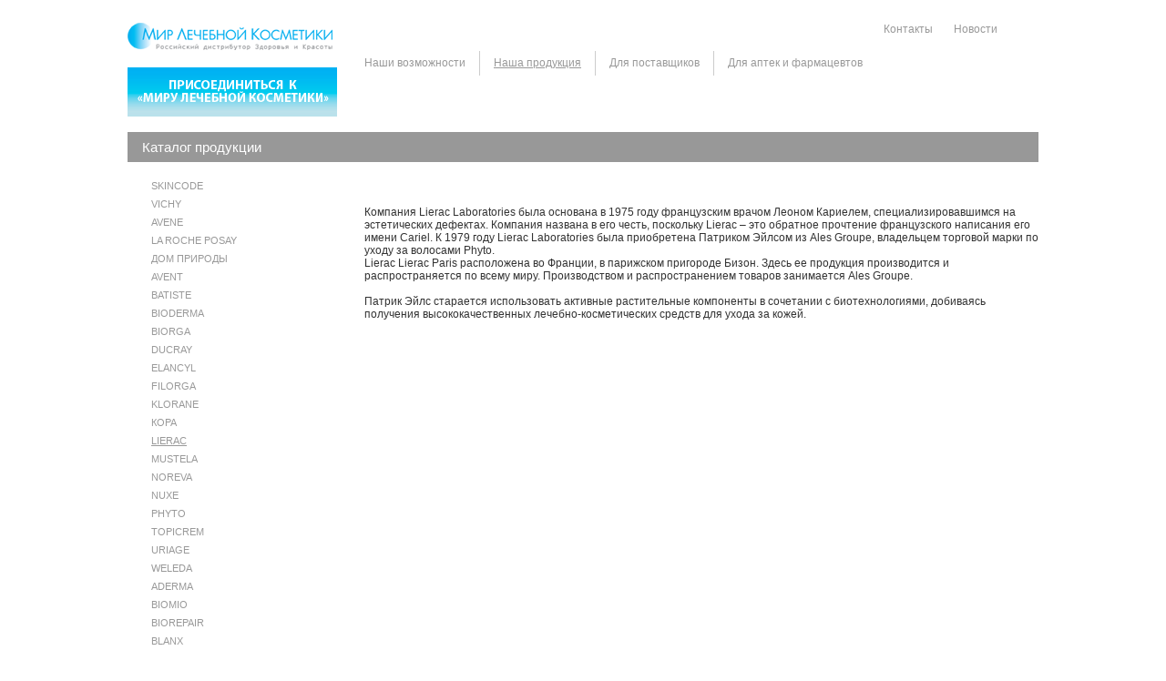

--- FILE ---
content_type: text/html; charset=utf-8
request_url: https://www.mirlk.ru/production/lierac.html
body_size: 3433
content:
<!DOCTYPE html PUBLIC "-//W3C//DTD XHTML 1.0 Transitional//EN" "DTD/xhtml1-transitional.dtd">
<html xmlns="http://www.w3.org/1999/xhtml">
<head>
<title>LIERAC - Наша продукция - Мир лечебной косметики</title>
<meta http-equiv="content-type" content="text/html; charset=utf-8">
<meta name="title" content="LIERAC - Наша продукция - Мир лечебной косметики">
<meta name="keywords" content="Lierac, Компания, Groupe, Laboratories, Производством, всему, товаров, занимается, распространяется, распространением, продукция, пригороде, парижском, Бизон, Здесь, Патрик, производится, использовать, лечебно, высококачественных, косметических, средств, кожей, ухода, получения">
<meta name="description" content="Компания Lierac Laboratories была основана в 1975 году французским врачом Леоном Кариелем, специализировавшимся на эстетических дефектах. Компания названа в его честь, поскольку Lierac &ndash; это обратное прочтение французского написания его имени Cariel. К 1979 году Lierac Laboratories была приобретена Патриком Эйлсом из Ales Groupe,...">
<link rel="stylesheet" href="/templates/mirlk/style.css" type="text/css" media="screen">
<script type="text/javascript" src="/system/jscripts/front.js"></script>

<script type="text/javascript" src="/templates/mirlk/jquery-1.4.2.min.js"></script>
<script type="text/javascript" src="/system/fckeditor/editor/plugins/flvPlayer/swfobject.js"></script>
<script src="/system/jshttprequest/jshttprequest.js" type="text/javascript"></script>
<script language="JavaScript"><!--

jQuery(document).ready(function(){
  jQuery("#catexpand").click(function(){

  jQuery("#catexpand").css("display","none");
  jQuery("#morecats").css("display","block");
  });

  jQuery("#catcollapse").click(function(){

  jQuery("#morecats").css("display","none");
  jQuery("#catexpand").css("display","block");

  });

});

//--></script>
  
</head>
<body>
<div align="center">
 <div id="bl-f1"><!-- + Верхний блок headr_production + -->
  <table width="100%" border="0" cellspacing="0" cellpadding="0"><tr>
   <td valign="top" class="t11">
    <div id="f1-logo"><a href="/"><img src="/templates/mirlk/images/mlk_logo.gif" width="225" height="34" alt="" /></a></div>
    <div id="f1-phone"><a href="http://users.mirlk.ru/register.html"><img src=/templates/mirlk/images/mrlkcon1.png border=0>
   </td>
   <td valign="top">
<div id="f1-mmenu"><!-- + Главное меню + -->
  <a href="/possibilities/">Наши возможности</a>
    <img src="/templates/mirlk/images/mlk_mmenu_sp.gif" width="17" height="27" alt="" align="absmiddle" style="margin:0 4px;"/>
    <a class="act" href="/production/">Наша продукция</a>
    <img src="/templates/mirlk/images/mlk_mmenu_sp.gif" width="17" height="27" alt="" align="absmiddle" style="margin:0 4px;"/>
    <a href="/possibilities/dlya-postavschikov.html">Для поставщиков</a>
    <img src="/templates/mirlk/images/mlk_mmenu_sp.gif" width="17" height="27" alt="" align="absmiddle" style="margin:0 4px;"/>
    <a href="/pharma/">Для аптек и фармацевтов</a>
  </div><!-- - Главное меню - -->
   </td>
   <td valign="top" class="t13">
<div id="f1-tmenu"><!-- + Верхнее меню + -->
<a href="/possibilities/contacts.html">Контакты</a>
<a href="/news/">Новости</a>
    </div><!-- - Верхнее меню - -->
    
   </td>
  </tr></table>
 </div><!-- - Верхний блок - -->
 <div class="bl-grey"><!-- + Серая полоса + -->
  <table width="100%" border="0" cellspacing="0" cellpadding="0"><tr>
   <td class="t11">
    <span class="hg1">Каталог продукции</span>
   </td>
   <td>
<div style="float:left;"></div>   </td>
  </tr></table>
 </div><!-- - Серая полоса - -->
 <div id="bl-f2"><!-- + Основная часть + -->
  <table width="100%" border="0" cellspacing="0" cellpadding="0"><tr>
   <td id="f2-left" valign="top"><!-- + Левый блок + -->
<div id="left-cat">
     <div><a href="/production/skincode.html">SKINCODE</a></div>
     <div><a href="/production/vichy.html">VICHY</a></div>
     <div><a href="/production/avene.html">AVENE</a></div>
     <div><a href="/production/la-roche-posay.html">LA ROCHE POSAY</a></div>
     <div><a href="/production/dom_prirody.html">ДОМ ПРИРОДЫ</a></div>
     <div><a href="/production/avent.html">AVENT</a></div>
     <div><a href="/production/batiste.html">BATISTE</a></div>
     <div><a href="/production/bioderma.html">BIODERMA</a></div>
     <div><a href="/production/9fdae53ac8da61098ab576c42289374d.html">BIORGA</a></div>
     <div><a href="/production/ducray.html">DUCRAY</a></div>
     <div><a href="/production/35631ea71d13e2c7c14073188403fa2d.html">ELANCYL</a></div>
     <div><a href="/production/filorga.html">FILORGA</a></div>
     <div><a href="/production/klorane.html">KLORANE</a></div>
     <div><a href="/production/kora.html">КОРА</a></div>
     <div><a class="act" href="/production/lierac.html">LIERAC</a></div>
     <div><a href="/production/mustela.html">MUSTELA</a></div>
     <div><a href="/production/noreva.html">NOREVA</a></div>
     <div><a href="/production/nuxe.html">NUXE</a></div>
     <div><a href="/production/phyto.html">PHYTO</a></div>
     <div><a href="/production/topicrem.html">TOPICREM</a></div>
     <div><a href="/production/uriage.html">URIAGE</a></div>
     <div><a href="/production/6d31f4ea3d0f7605a466bd2eb9677557.html">WELEDA</a></div>
     <div><a href="/production/aderma.html">ADERMA</a></div>
     <div><a href="/production/biomio.html">BIOMIO</a></div>
     <div><a href="/production/biorepair.html">BIOREPAIR</a></div>
     <div><a href="/production/blanx.html">BLANX</a></div>
     <div><a href="/production/bubchen.html">BUBCHEN</a></div>
     <div><a href="/production/canpol.html">CANPOL</a></div>
     <div><a href="/production/chicco.html">CHICCO</a></div>
     <div><a href="/production/dr_theiss.html">DR.THEISS</a></div>
     <div><a href="/production/af93f0e76b06266da56b7d1f168d0f80.html">ECOVER</a></div>
     <div><a href="/production/ecover.html">FRAUTEST</a></div>
     <div><a href="/production/global_white.html">GLOBAL WHITE</a></div>
     <div><a href="/production/guam.html">GUAM</a></div>
     <div><a href="/production/japan_gals.html">JAPAN GALS</a></div>
     <div><a href="/production/natura_siberica.html">NATURA SIBERICA</a></div>
     <div><a href="/production/new_line.html">NEW LINE</a></div>
     <div><a href="/production/rcs.html">RCS</a></div>
     <div><a href="/production/r-o-c-s.html">R.O.C.S</a></div>
     <div><a href="/production/splat.html">SPLAT</a></div>
     <div><a href="/production/librederm.html">Librederm</a></div>
     <div><a href="/production/loshadinaya_sila.html">лошадиная сила</a></div>
     <div><a href="/production/dizao.html">Dizao</a></div>
    </div>
   </td><!-- - Левый блок - -->
   <td class="f2-sp"><img src="/templates/mirlk/images/spacer.gif" width="35" height="1" alt="" /></td>
   <td id="f2-main" valign="top"><!-- + Информация + -->
<br>
    <div></div>
    <br>
<p>Компания Lierac Laboratories была основана в 1975 году французским врачом Леоном Кариелем, специализировавшимся на эстетических дефектах. Компания названа в его честь, поскольку Lierac &ndash; это обратное прочтение французского написания его имени Cariel. К 1979 году Lierac Laboratories была приобретена Патриком Эйлсом из Ales Groupe, владельцем торговой марки по уходу за волосами Phyto.<br />
Lierac Lierac Paris расположена во Франции, в парижском пригороде Бизон. Здесь ее продукция производится и распространяется по всему миру. Производством и распространением товаров занимается Ales Groupe.<br />
<br />
Патрик Эйлс старается использовать активные растительные компоненты в сочетании с биотехнологиями, добиваясь получения высококачественных лечебно-косметических средств для ухода за кожей.</p>




</td><!-- - Информация - -->
  </tr></table>
 </div><!-- - Основная часть - -->
 <div id="bl-f3"><!-- + Подвал + -->
  <div id="f3-copy">&copy; 2010 &laquo;<a href="/">Мир лечебной косметики</a>&raquo;</div>
 </div><!-- - Подвал - -->
</div><!-- Верстка - SMP (www.smp47.ru) -->

      <!--noindex-->  
        <!-- Yandex.Metrika counter -->
<script type="text/javascript">
    (function (d, w, c) {
        (w[c] = w[c] || []).push(function() {
            try {
                w.yaCounter40221934 = new Ya.Metrika({
                    id:40221934,
                    clickmap:true,
                    trackLinks:true,
                    accurateTrackBounce:true,
                    webvisor:true
                });
            } catch(e) { }
        });

        var n = d.getElementsByTagName("script")[0],
            s = d.createElement("script"),
            f = function () { n.parentNode.insertBefore(s, n); };
        s.type = "text/javascript";
        s.async = true;
        s.src = "https://mc.yandex.ru/metrika/watch.js";

        if (w.opera == "[object Opera]") {
            d.addEventListener("DOMContentLoaded", f, false);
        } else { f(); }
    })(document, window, "yandex_metrika_callbacks");
</script>
<noscript><div><img src="https://mc.yandex.ru/watch/40221934" style="position:absolute; left:-9999px;" alt="" /></div></noscript>
<!-- /Yandex.Metrika counter -->
      <!--/noindex-->


</body>
</html>

--- FILE ---
content_type: text/css
request_url: https://www.mirlk.ru/templates/mirlk/style.css
body_size: 1827
content:
/* COMMON STYLES */
* {margin:0; padding:0;}
html, body, .h100 {height:100%;}
body {color:#333; font-size:12px; font-family:Arial, Helvetica, sans-serif;}
a {color:#3399cc; text-decoration:underline;}
a:hover {color:#3399cc; text-decoration:none;}
img {border:0;}
p {margin-bottom:10px;}
hr {margin:25px 0px; color:#d9d9d9; border:#d9d9d9 0px solid;}
div.sep {margin:10px 0 30px 0;background-color:#ccc;height:1px;clear:both;}
.col-bl {color:#3399cc;}
.col-gr {color:#ccc;}
.clear {font-size:0;clear:both;height:1px;}

select {font-size:10px;color:#999;padding:2px;border:1px solid #999;}
input {font-size:10px;color:#999;padding:2px;}

/* Заголовки */
.h0 {font-size:36px; font-weight:bold; width:25px;}
h1 {color:#333; font-size:24px; font-weight:bold; margin-bottom:10px;}
h2 {color:#333; font-size:24px; font-weight:normal; margin-bottom:10px;}
h3 {color:#333; font-size:17px; font-weight:normal; margin-bottom:10px;}
h4 {color:#333; font-size:13px; font-weight:bold; margin-bottom:10px;}
.sub-header {color:#999; font-style:italic;}

/* Таблицы */
table {border-collapse:collapse;}
table.inline th, table.inline td {padding:2px;}
.tbl th {
  height:33px; background-color:#989898; padding:0px 16px;
  color:#fff; font-size:17px; font-weight:normal; text-align:left;
}
.tbl td {padding:7px 16px;}

.tbl_pri {width:570px;}
.tbl_pri td.content {padding:10px 10px 10px 35px;border:1px solid #ccc;}
.tbl_pri td.sep {padding:0;border:0;height:12px;}

/* Верхний блок */
#bl-f1 {width:1000px; height:145px; text-align:left;}
#bl-f1-p {width:1000px; height:107px; text-align:left;}
.t11 {width:260px;}
.t11-p {width:225px;}
.t13 {width:180px;}
#f1-logo {margin-top:25px;}
#f1-phone {color:#666; font-size:17px; margin-top:15px; margin-left:0px;}
#f1-mmenu {margin-top:56px;}
#f1-mmenu a, #f1-mmenu a:hover {color:#999;font-size:12px;text-decoration:none;}
#f1-mmenu a.act, #f1-mmenu a:hover.act {color:#999;font-size:12px;text-decoration:underline;}
#f1-mmenu-p {margin:47px 0 0 54px;}
#f1-mmenu-p a, #f1-mmenu-p a:hover {color:#fff;font-size:12px;text-decoration:none;text-transform:uppercase;}
#f1-tmenu {margin-top:25px; margin-bottom:16px;}
#f1-tmenu a {margin:0px 10px;}
#f1-tmenu a, #f1-tmenu a:hover {color:#999;font-size:12px;text-decoration:none;}
#f1-tmenu a.act, #f1-tmenu a:hover.act {color:#999;font-size:12px;text-decoration:underline;}
.search-s {width:147px; background:url('/templates/mirlk/images/mlk_search_bg.gif') center top repeat-x;}
.search-s input {width:147px; border:#ffffff 0px solid; color:#3399cc;font-size:12px;}
.bluetop {background-color:#0066cc;}

/* Левый блок */
#f2-left {width:225px;}
#left-ban {position:relative;}
#left-member {
  width:225px; height:131px; background:url('/templates/mirlk/images/mlk_member_bg.png') left top no-repeat;
  position:absolute; left:0; bottom:0; padding-left:20px;
}
#left-member h3 {color:#fff; margin-top:16px;}
.t21 {width:129px; background:url('/templates/mirlk/images/mlk_mem_inp.png') left top no-repeat;}
.mem-inp {
  width:100px; height:22px; background-color:transparent;
  border:#ffffff 0px solid; color:#999999; margin-left:10px;
}
#left-cat {margin-left:16px;}
#left-cat div {margin:0 0 8px 10px;font-size:11px;color:#999;text-transform:uppercase;}
#catexpand,#catcollapse {text-decoration:underline;position:relative;cursor:pointer;}
#left-cat div#morecats {margin:0;}
#left-cat a {font-size:11px;color:#999;text-transform:uppercase;text-decoration:none;}
#left-cat a.act {font-size:11px;color:#999;text-transform:uppercase;text-decoration:underline;}
.leftcap {margin:0 0 13px 16px;color:#0099ff;font-size:16px;}
.leftcap a, .leftcap a:hover {color:#999;font-size:11px;}
a.conscap, a:hover.conscap {color:#0099ff;font-size:16px;text-decoration:none;}
.leftbut {padding:16px;margin:0 0 13px 0;color:#0099ff;font-size:14px;border:1px solid #ccc;width:168px;}
.leftbut a, .leftbut a:hover {color:#0099ff;font-size:14px;text-decoration:none;}

/* Полоса */
.bl-grey {width:1000px; height:33px; background-color:#989898; margin-bottom:20px; text-align:left; color:#fff;}
.bl-grey a, .bl-grey a:hover {color:#fff;}
.bl-grey table {height:33px;}
.hg1 {font-size:15px; margin-left:16px;}
.hg {font-size:17px;}
.bl-grey select {width:138px; border:#989898 0px solid;}
.bl-grey option {text-transform:uppercase;}
.grey1 {width:547px; padding-left:16px;}
.grey3 {width:100px; padding-right:16px; text-align:right;}
.pg {color:#ccc;}

/* Основной блок */
#bl-f2 {width:1000px; padding-bottom:50px; text-align:left;}
#bl-f2-first {width:1040px; height:145px; text-align:left;}
#bl-f2-p {width:1000px; text-align:left;}
.f2-sp {width:35px;}
.f2-sp-p {width:35px;background:url('/templates/mirlk/images/prod_leftbg.gif') right top repeat-y;}
#f2-main {}
#f2-main-p {padding-left:44px;}
.search-r {width:227px; background:url('/templates/mirlk/images/mlk_search_bg.gif') center top repeat-x;}
.search-r input {width:227px; border:#ffffff 0px solid; color:#999;}
.p4 td {padding:8px 3px;}
.map {margin-top:22px;}

.main-left {width:400px; float:left;}

.blueem {color:#3399cc;}
.greyem {color:#999;}
a.listname {color:#000;text-decoration:none; font-size:12px;}

.pager, .pager a, .pager a:hover {color:#999;font-size:11px;}

.listitem {float:left;width:410px;padding-bottom:34px;font-size:12px;}
.listitem h1 {font-size:12px;color:#000;}
.listitem h2 {font-size:14px;color:#000;font-weight:bold;}
.itemdescr {width:574px;padding-left:34px;}

.aplist {width:696px;}
.aplist th {background-color:#666;color:#fff;text-align:center;padding:4px;}
.aplist td {padding:8px 4px;}

/* FAQ */
.qa {border-top: solid 3px #999; margin-bottom: 10px; background-color:#ffffff; width:98%;}
.qa td {border-bottom: solid 1px #999; padding: 8px;}
.qa th {border-bottom: solid 1px #999; padding: 8px; font-weight: bold;}
.qa a {font-size:14px;color:#333333;}
/* FAQ */

/* Подвал */
#bl-f3 {width:1000px; height:70px; border-top:#d9d9d9 1px solid; text-align:left;}
#f3-copy {margin-top:27px;color:#999;}
#f3-copy a,#f3-copy a:hover {color:#999;text-decoration:none;}

/* END COMMON STYLES */

--- FILE ---
content_type: application/javascript; charset=UTF-8
request_url: https://www.mirlk.ru/system/jscripts/front.js
body_size: 2315
content:
function $(id)
{ return document.getElementById(id);
}
function getElementsByClass(searchClass,node,tag)
{ var classElements = new Array();
  if(node == null) node=document;
  if(tag==null)	tag = '*';
  var els=node.getElementsByTagName(tag);
  var elsLen=els.length;
  var pattern=new RegExp("(^|\\s)"+searchClass+"(\\s|$)");
  var j=0;
  for(i=0;i<elsLen;i++)
  { if(pattern.test(els[i].className))
    { classElements[j] = els[i];
	  j++;
	}
  }
  return classElements;
}
function addEvent(elm,evType,fn,useCapture)
{ if(elm.addEventListener)
  { elm.addEventListener(evType,fn,useCapture);
    return true;
  }
  else if(elm.attachEvent)
  { var r=elm.attachEvent('on'+evType,fn);
    return r;
  }
  else
  elm['on'+evType]=fn;
}
function getCookie(name)
{ var start=document.cookie.indexOf(name+'=');
  var len=start+name.length+1;
  if((!start)&&(name!=document.cookie.substring(0,name.length)))
  return null;
  if(start==-1) return null;
  var end=document.cookie.indexOf(';',len);
  if(end==-1) end=document.cookie.length;
  return unescape(document.cookie.substring(len,end));
}
function setCookie(name,value,expires,path,domain,secure)
{ var today = new Date();
  today.setTime(today.getTime());
  if(expires)
  expires=expires*1000*60*60*24;
  var expires_date=new Date(today.getTime()+(expires));
  document.cookie=name+'='+escape(value)+
  ((expires)?';expires='+expires_date.toGMTString():'')+
  ((path)?';path='+path:';path=/')+
  ((domain)?';domain='+domain:'')+
  ((secure)?';secure':'');
}
function deleteCookie(name,path,domain)
{ if(getCookie(name)) document.cookie=name+'='+((path)?';path='+path:'')+((domain)?';domain='+domain:'')+';expires=Thu, 01-Jan-1970 00:00:01 GMT';
}
function getRadioValue(obj)
{ for(i=0;i<obj.length;i++)
  if(obj[i].checked) return obj[i].value;
  return null;
}
function getElementPosition(elem)
{ var w=elem.offsetWidth;
  var h=elem.offsetHeight;
  var l=0;
  var t=0;
  while(elem)
  { l+=elem.offsetLeft;
    t+=elem.offsetTop;
    elem=elem.offsetParent;
  }
  return {"left":l, "top":t, "width": w, "height":h};
}
function open_window(url,w,h,id,center,scroll)
{ scroll=scroll?'yes':'no';
  if(center)
  var win = 'width='+w+',height='+h+',Left='+Math.ceil(document.body.clientWidth/2-w/2)+',Top='+Math.ceil(document.body.clientHeight/2-h/2)+',menubar=no,location=no,resizable=yes,scrollbars='+scroll;
  else
  var win = 'width='+w+',height='+h+',menubar=no,location=no,resizable=yes,scrollbars='+scroll;
  var newWin = window.open(url,id,win);
  newWin.focus();
}
function open_imgwindow(src,title,w,h,css)
{ css=css||'/templates/admin/imagewin.css';
  var newWin = window.open('','popupimage','width='+(w+20)+',height='+(h+25)+',Left='+Math.ceil(document.body.clientWidth/2-w/2)+',Top='+Math.ceil(document.body.clientHeight/2-h/2)+',menubar=no,location=no,resizable=yes,scrollbars=no');
  newWin.document.open();
  newWin.document.write('\
  <html>\
  <head>\
  <title>'+title+'</title>\
  <meta http-equiv="Content-Type" content="text/html; charset=utf-8">\
  <link rel="stylesheet" href="'+css+'" type="text/css">\
  </head><body>\
  <table width="100%" border="0" cellspacing="0" cellpadding="0">\
  <tr><td align="center"><img src="'+src+'" border="0"></td></tr>\
  <tr><td align="center"><a href="javascript:window.close()">Закрыть</a></td></tr>\
  </table>\
  </body>\
  </html>');
  newWin.document.close();
  newWin.focus();
}
function open_cwindow(idcontent,w,h,id,center,scroll)
{ if(obj=$(idcontent))
  { scroll=scroll?'yes':'no';
    if(center)
    var win = 'width='+w+',height='+h+',Left='+Math.ceil(document.body.clientWidth/2-w/2)+',Top='+Math.ceil(document.body.clientHeight/2-h/2)+',menubar=no,location=no,resizable=yes,scrollbars='+scroll;
	else
	var win = 'width='+w+',height='+h+',menubar=no,location=no,resizable=yes,scrollbars='+scroll;
    var newWin = window.open('',id,win);
    newWin.document.open();
    newWin.document.write(obj.value);
    newWin.document.close();
    newWin.focus();
  }
}
function InsertEditText(element, text, pos)
{ element.value = element.value.slice(0, pos) + text + element.value.slice(pos);
}
function addTag(tag)
{ var t1 = '[' + tag + ']', t2 = '[/' + tag + ']';
  if(((navigator.userAgent.toLowerCase().indexOf("msie") != -1)))
  { if(document.selection)
    { $('message').focus();
      var txt = $('message').value;
      var str = document.selection.createRange();
      if(str.text == '') str.text = t1 + t2;
      else if(txt.indexOf(str.text) >= 0) str.text = t1 + str.text + t2;
      else $('message').value = txt + t1 + t2;
      str.select();
    }
  }
  else
  { var element = $('message');
    var sel_start = element.selectionStart;
    var sel_end = element.selectionEnd;
    InsertEditText(element, t1, sel_start);
    InsertEditText(element, t2, sel_end+t1.length);
    element.selectionStart = sel_start;
    element.selectionEnd = sel_end+t1.length+t2.length;
    element.focus();
  }
}
function addSmile(tag)
{ if(((navigator.userAgent.toLowerCase().indexOf("msie") != -1)))
  { if(document.selection)
    { $('message').focus();
      var txt = $('message').value;
      var str = document.selection.createRange();
      if(str.text == '') str.text = tag;
      else if(txt.indexOf(str.text) >= 0) str.text = tag;
      else $('message').value = txt + tag;
      str.select();
    }
  }
  else
  { var element = $('message');
    var sel_start = element.selectionStart;
    var sel_end = element.selectionEnd;
    InsertEditText(element, tag, sel_end);
    element.selectionStart = sel_start;
    element.selectionEnd = sel_end+tag.length;
    element.focus();
  }
}
function loadselectlist(form,selectname,list,field,value)
{ var req = new JsHttpRequest();
  req.onreadystatechange = function()
  { if(req.readyState==4 && req.responseJS)
    { if(form[selectname][0] && form[selectname][0].value==0)
	  { form[selectname].length=req.responseJS.list.length+1;
	    for(i=1;i<=req.responseJS.list.length;i++)
	    { form[selectname][i].text=req.responseJS.list[i-1].name;
	      form[selectname][i].value=req.responseJS.list[i-1].id;
	      form[selectname].value=0;
	    }
	  }
	  else
	  { form[selectname].length=req.responseJS.list.length;
	    for(i=0;i<req.responseJS.list.length;i++)
	    { form[selectname][i].text=req.responseJS.list[i].name;
	      form[selectname][i].value=req.responseJS.list[i].id;
          if(req.responseJS.list[0].id)
          form[selectname].value=req.responseJS.list[0].id;
	    }
	  }
	  if(form[selectname].onchange)
	  form[selectname].onchange();
	}
	if(req.responseText && $('debugbox'))
    $('debugbox').innerHTML = req.responseText;
  }
  req.caching = true;
  req.open('POST', '/request.php?mode=front&item='+list+'&action=loadlist',true);
  req.send({ field: field, value: value });
}
function autoheightbar(id)
{ var bar=$(id);
  var footer=$('footer');
  if(bar && footer)
  { pbar=getElementPosition(bar);
    pfooter=getElementPosition(footer);
    bar.style.height=(pfooter.top-pbar.top)+'px';
  }
}
function autoheightbars()
{ autoheightbar('sl');
  autoheightbar('content');
  autoheightbar('sr');
}
function runtheme()
{ autoheightbars();
  addEvent(window,'resize',autoheightbars,false);
}